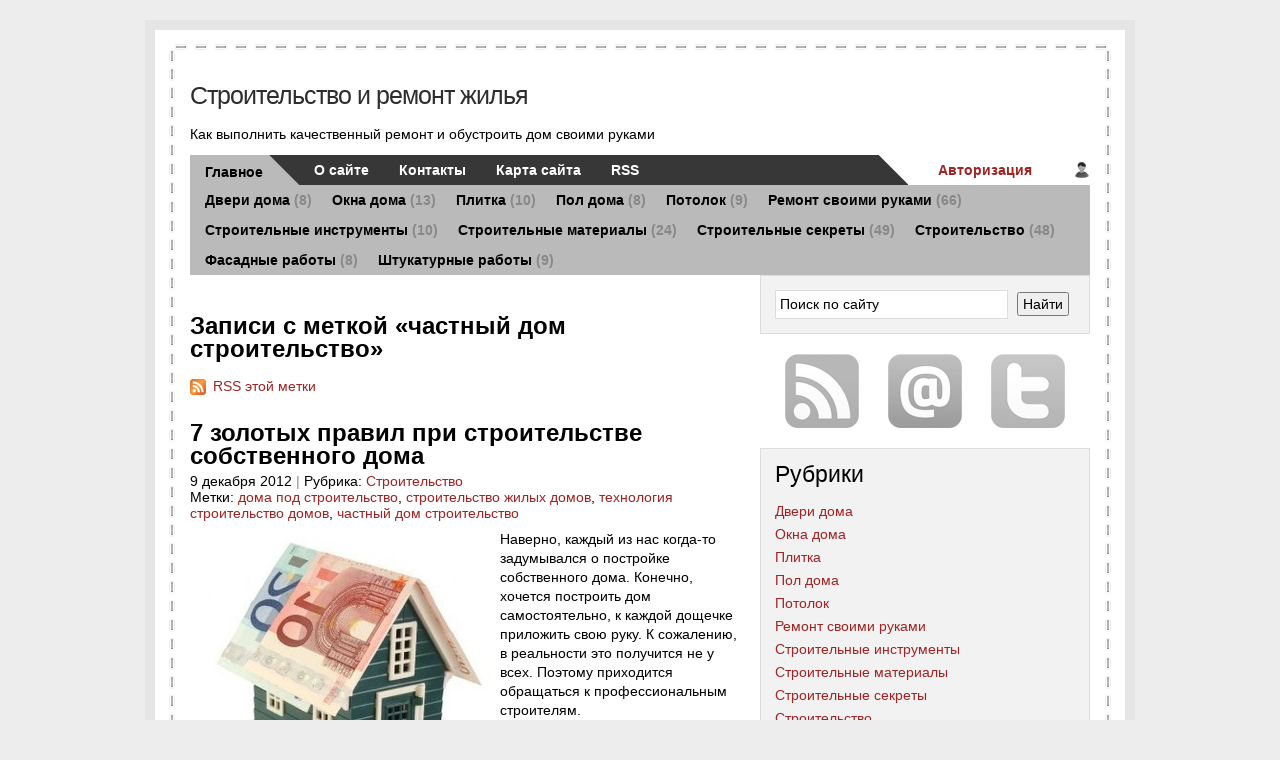

--- FILE ---
content_type: text/html; charset=UTF-8
request_url: http://build-dwelling.ru/tag/%D1%87%D0%B0%D1%81%D1%82%D0%BD%D1%8B%D0%B9+%D0%B4%D0%BE%D0%BC+%D1%81%D1%82%D1%80%D0%BE%D0%B8%D1%82%D0%B5%D0%BB%D1%8C%D1%81%D1%82%D0%B2%D0%BE
body_size: 7184
content:
<!DOCTYPE HTML PUBLIC "-//W3C//DTD HTML 4.01 Transitional//EN" "http://www.w3.org/TR/html4/loose.dtd">
<html><head>
	<title>Записи с меткой "частный дом строительство" » Строительство и ремонт жилья</title>
	<meta http-equiv="Content-Type" content="text/html; charset=UTF-8">
	<meta name="generator" content="MaxSite CMS">
	<meta name="description" content="Выполнение качественного и недорогого ремонта для дома или квартиры своими руками в короткие сроки. Как правильно класть ламинат начиная ремонт пола. Как правильно установить окна в доме. Навесные потолки своими руками">
	<meta name="keywords" content="как класть ламинат, ремонт жилья, содержание и ремонт жилья, ремонт теплого пола, ремонт пола в квартире, ремонт пола своими руками">
	<meta http-equiv="X-UA-Compatible" content="IE=8">
	<link rel="stylesheet" href="http://build-dwelling.ru/application/maxsite/templates/straight_lines_nicothin/style.css" type="text/css" media="screen">
	<!--[if lte IE 7]><link href="http://build-dwelling.ru/application/maxsite/templates/straight_lines_nicothin/style_ie7.css" rel="stylesheet" type="text/css" media="all" /><![endif]-->
	<!--[if lte IE 6]><link href="http://build-dwelling.ru/application/maxsite/templates/straight_lines_nicothin/style_ie6.css" rel="stylesheet" type="text/css" media="all" /><![endif]-->
	<link rel="stylesheet" href="http://build-dwelling.ru/application/maxsite/templates/straight_lines_nicothin/style_print.css" type="text/css" media="print">
	<link rel="alternate" type="application/rss+xml" title="RSS 2.0" href="http://build-dwelling.ru/feed">
        <link rel="shortcut icon" href="//build-dwelling.ru/application/maxsite/templates/straight_lines_nicothin/favicon.png" type="image/x-icon">
        <script src="http://build-dwelling.ru/application/maxsite/common/jquery/jquery-1.8.1.min.js"></script>
	</head>
<body>	<div id="header">
		<h1 class="site-name"><a href="http://build-dwelling.ru/">Строительство и ремонт жилья</a></h1>
		<p class="site-description">Как выполнить качественный ремонт и обустроить дом своими руками</p><div class="navigation"><ul><li class="main"><a class="main-correct" href="http://build-dwelling.ru/">Главное</a><ul class="subnav"><li><a href="http://build-dwelling.ru/category/dveri-doma">Двери дома <span class="gray">(8)</span></a></li><li><a href="http://build-dwelling.ru/category/okna-doma">Окна дома <span class="gray">(13)</span></a></li><li><a href="http://build-dwelling.ru/category/plitka">Плитка <span class="gray">(10)</span></a></li><li><a href="http://build-dwelling.ru/category/pol-doma">Пол дома <span class="gray">(8)</span></a></li><li><a href="http://build-dwelling.ru/category/potolok">Потолок <span class="gray">(9)</span></a></li><li><a href="http://build-dwelling.ru/category/remont-svoimi-rukami">Ремонт своими руками <span class="gray">(66)</span></a></li><li><a href="http://build-dwelling.ru/category/stroitelnye-instrumenty">Строительные инструменты <span class="gray">(10)</span></a></li><li><a href="http://build-dwelling.ru/category/stroitelnye-materialy">Строительные материалы <span class="gray">(24)</span></a></li><li><a href="http://build-dwelling.ru/category/stroitelnye-sekrety">Строительные секреты <span class="gray">(49)</span></a></li><li><a href="http://build-dwelling.ru/category/stroitelstvo">Строительство <span class="gray">(48)</span></a></li><li><a href="http://build-dwelling.ru/category/fasadnye-raboty">Фасадные работы <span class="gray">(8)</span></a></li><li><a href="http://build-dwelling.ru/category/shtukaturnye-raboty">Штукатурные работы <span class="gray">(9)</span></a></li></ul></li><li><a href="http://build-dwelling.ru/about">О сайте</a></li>
<li><a href="http://build-dwelling.ru/contact">Контакты</a></li>
<li><a href="http://build-dwelling.ru/sitemap">Карта сайта</a></li>
<li><a href="http://build-dwelling.ru/feed">RSS</a></li>
<li class="login"><a href="http://build-dwelling.ru/login">Авторизация</a><a <a href="/">Главная страница</a></li></ul></div><!-- #navigation -->		<div class="adv-top"></div>
	</div><!-- #header -->

	<div id="wrapper">
		<div id="content">

<div class="type type_tag">
<h1 class="category">Записи с меткой «частный дом строительство»</h1><a class="srss cat_rss" href="http://build-dwelling.ru/tag/частный дом строительство/feed">RSS этой метки</a>
<div class="page_only">
<h1><a href="http://build-dwelling.ru/page/7-zolotyh-pravil-pri-stroitelstve-sobstvennogo-doma" title="7 золотых правил при строительстве собственного дома">7 золотых правил при строительстве собственного дома</a></h1><div class="info">9 декабря 2012 <span class="gray">|</span>  Рубрика: <a href="http://build-dwelling.ru/category/stroitelstvo">Строительство</a><br>Метки: <a href="http://build-dwelling.ru/tag/%D0%B4%D0%BE%D0%BC%D0%B0+%D0%BF%D0%BE%D0%B4+%D1%81%D1%82%D1%80%D0%BE%D0%B8%D1%82%D0%B5%D0%BB%D1%8C%D1%81%D1%82%D0%B2%D0%BE" rel="tag">дома под строительство</a>, <a href="http://build-dwelling.ru/tag/%D1%81%D1%82%D1%80%D0%BE%D0%B8%D1%82%D0%B5%D0%BB%D1%8C%D1%81%D1%82%D0%B2%D0%BE+%D0%B6%D0%B8%D0%BB%D1%8B%D1%85+%D0%B4%D0%BE%D0%BC%D0%BE%D0%B2" rel="tag">строительство жилых домов</a>, <a href="http://build-dwelling.ru/tag/%D1%82%D0%B5%D1%85%D0%BD%D0%BE%D0%BB%D0%BE%D0%B3%D0%B8%D1%8F+%D1%81%D1%82%D1%80%D0%BE%D0%B8%D1%82%D0%B5%D0%BB%D1%8C%D1%81%D1%82%D0%B2%D0%BE+%D0%B4%D0%BE%D0%BC%D0%BE%D0%B2" rel="tag">технология строительство домов</a>, <a href="http://build-dwelling.ru/tag/%D1%87%D0%B0%D1%81%D1%82%D0%BD%D1%8B%D0%B9+%D0%B4%D0%BE%D0%BC+%D1%81%D1%82%D1%80%D0%BE%D0%B8%D1%82%D0%B5%D0%BB%D1%8C%D1%81%D1%82%D0%B2%D0%BE" rel="tag">частный дом строительство</a></div><div class="page_content">
<p><a href="http://build-dwelling.ru/uploads/7-zolotyh-pravil-pri-stroitelstve-sobstvennogo-doma_5708.jpg"><img src="http://build-dwelling.ru/uploads/7-zolotyh-pravil-pri-stroitelstve-sobstvennogo-doma_5708.jpg" align="left" style="margin: 5px;" title="7 золотых правил при строительстве собственного дома" alt="7 золотых правил при строительстве собственного дома"></a>Наверно, каждый из нас когда-то задумывался о постройке собственного дома. Конечно, хочется построить дом самостоятельно, к каждой дощечке приложить свою руку. К сожалению, в реальности это получится не у всех. Поэтому приходится обращаться к профессиональным строителям.</p>
<p>При строительстве дома обязательно учитывают некоторые очень важные правила.</p>
<p>&nbsp;Дом нужно строить только по проекту. Составление проекта – это не пустая трата времени, а наиважнейший строительный документ. По этому документу контролируется строительное и архитектурное качество, при его помощи регулируется расход строительных материалов. Строительство дома, производящегося без проекта, а выходит и без профессиональных расчетов строителей, результаты которого могут оказаться очень серьезными. Это нелегальное строительство, низкое качество постройки и ее архитектуры. <span class="cut"><a href="http://build-dwelling.ru/page/7-zolotyh-pravil-pri-stroitelstve-sobstvennogo-doma#cut" title="Далее...">Далее...</a></span></p>
</div><!-- .page_content --><div class="sub_page_content"><a href="http://build-dwelling.ru/author/1">Builder</a> <span class="gray">|</span> <a class="comments-nmb" title="0 комментариев" href="http://build-dwelling.ru/page/7-zolotyh-pravil-pri-stroitelstve-sobstvennogo-doma#comments">0 комментариев</a></div><!-- .sub_page_content -->
</div><!-- .page_only -->

</div><!-- class="type type_tag" -->
				
        </div><!-- #content -->
		<div id="aside">
			<form id="searchform_top" name="f_search" action="" method="get" onsubmit="location.href='http://build-dwelling.ru/search/' + encodeURIComponent(this.s.value).replace(/%20/g, '+'); return false;">
			<div>
				<input name="s" id="searchform_top_text" onfocus="if (this.value == 'Поиск по сайту') {this.value = '';}" onblur="if (this.value == '') {this.value = 'Поиск по сайту';}" value="Поиск по сайту" type="text">
				<input type="submit" value="Найти" id="gosearch" >
			</div>
			</form><div class="subscribes"><h2 class="hide">Подпишитесь!</h2><ul> <li><a class="s-rss" href="http://build-dwelling.ru/feed" title="Подпишитесь на RSS"><span>RSS</span></a></li> <li><a class="s-mail" href="#" title="Подпишитесь по e-mail"><span>e-mail</span></a></li> <li><a class="s-tw" href="#" title="Читайте мой twitter"><span>twitter</span></a></li> </ul></div>			<div class="sidebar sidebar-adv">
							</div><!-- .sidebar-adv -->
			<div class="sidebar sidebar-1">
				
<div class="widget widget_1_1 category_widget category_widget_0"><h2 class="box"><span>Рубрики</span></h2>
<ul class="is_link">
<li><a href="http://build-dwelling.ru/category/dveri-doma" title="Двери дома">Двери дома</a></li>
<li><a href="http://build-dwelling.ru/category/okna-doma" title="Окна дома">Окна дома</a></li>
<li><a href="http://build-dwelling.ru/category/plitka" title="Плитка">Плитка</a></li>
<li><a href="http://build-dwelling.ru/category/pol-doma" title="Пол дома">Пол дома</a></li>
<li><a href="http://build-dwelling.ru/category/potolok" title="Потолок">Потолок</a></li>
<li><a href="http://build-dwelling.ru/category/remont-svoimi-rukami" title="Ремонт своими руками">Ремонт своими руками</a></li>
<li><a href="http://build-dwelling.ru/category/stroitelnye-instrumenty" title="Строительные инструменты">Строительные инструменты</a></li>
<li><a href="http://build-dwelling.ru/category/stroitelnye-materialy" title="Строительные материалы">Строительные материалы</a></li>
<li><a href="http://build-dwelling.ru/category/stroitelnye-sekrety" title="Строительные секреты">Строительные секреты</a></li>
<li><a href="http://build-dwelling.ru/category/stroitelstvo" title="Строительство">Строительство</a></li>
<li><a href="http://build-dwelling.ru/category/fasadnye-raboty" title="Фасадные работы">Фасадные работы</a></li>
<li><a href="http://build-dwelling.ru/category/shtukaturnye-raboty" title="Штукатурные работы">Штукатурные работы</a></li>
</ul>
</div>

<div class="widget widget_1_2 last_pages_widget last_pages_widget_0"><h2 class="box"><span>Последние записи</span></h2><div class="last-pages"><ul class="is_link">
<li><a href="http://build-dwelling.ru/page/italjanskij-keramogranit-novyj-rubezh-keramicheskogo-dizajna" title="Итальянский керамогранит: новый рубеж керамического дизайна">Итальянский керамогранит: новый рубеж керамического дизайна</a><div class="clearfix"></div></li><li><a href="http://build-dwelling.ru/page/mebel-dlja-prihozhej-v-permi-ot-mebelnoj-fabriki-eko" title="Мебель для прихожей в Перми от мебельной фабрики «ЭКО»">Мебель для прихожей в Перми от мебельной фабрики «ЭКО»</a><div class="clearfix"></div></li><li><a href="http://build-dwelling.ru/page/podbor-plitki-harakteristiki-kriterii-i-svojstva-materialov" title="Подбор плитки: характеристики, критерии и свойства материалов">Подбор плитки: характеристики, критерии и свойства материалов</a><div class="clearfix"></div></li><li><a href="http://build-dwelling.ru/page/byvshaja-v-upotreblenii-mebel-ekonomija-i-otnositelnoe-kachestvo" title="Бывшая в употреблении мебель – экономия и относительное качество">Бывшая в употреблении мебель – экономия и относительное качество</a><div class="clearfix"></div></li><li><a href="http://build-dwelling.ru/page/preimushhestva-pokupki-mebeli-dlja-ofisa-bu-ekonomija-sredstv-ne-edinstvennyj-pljus" title="Преимущества покупки мебели для офиса б/у? Экономия средств не единственный плюс">Преимущества покупки мебели для офиса б/у? Экономия средств не единственный плюс</a><div class="clearfix"></div></li><li><a href="http://build-dwelling.ru/page/zachem-nuzhna-ustanovka-ohrannoj-signalizacii" title="Зачем нужна установка охранной сигнализации">Зачем нужна установка охранной сигнализации</a><div class="clearfix"></div></li><li><a href="http://build-dwelling.ru/page/ooo-metallkomplekt-vse-vidy-metalloprokata" title="ООО &quot;Металлкомплект&quot;: все виды металлопроката">ООО &quot;Металлкомплект&quot;: все виды металлопроката</a><div class="clearfix"></div></li><li><a href="http://build-dwelling.ru/page/ljubye-arhitekturnye-proekty-v-sevastopole-i-krymu" title="Любые архитектурные проекты в Севастополе и Крыму">Любые архитектурные проекты в Севастополе и Крыму</a><div class="clearfix"></div></li><li><a href="http://build-dwelling.ru/page/vybor-ohrannyh-sistem-v-krymu" title="Выбор охранных систем в Крыму">Выбор охранных систем в Крыму</a><div class="clearfix"></div></li><li><a href="http://build-dwelling.ru/page/arenda-i-obsluzhivanie-biotualetov-v-krymu" title="Аренда и обслуживание биотуалетов в Крыму">Аренда и обслуживание биотуалетов в Крыму</a><div class="clearfix"></div></li></ul></div></div>

<div class="widget widget_1_3 sape_widget sape_widget_0"><script type="text/javascript">
<!--
var _acic={dataProvider:10};(function(){var e=document.createElement("script");e.type="text/javascript";e.async=true;e.src="https://www.acint.net/aci.js";var t=document.getElementsByTagName("script")[0];t.parentNode.insertBefore(e,t)})()
//-->
</script></div>

<div class="widget widget_1_4 tagclouds_widget tagclouds_widget_0"><h2 class="box"><span>Ключевые слова</span></h2><div class="tagclouds"><span style="font-size: 230%"><a href="http://build-dwelling.ru/tag/%D0%B2%D0%B5%D1%80%D0%BE%D1%8F%D1%82%D0%BD%D0%BE%D1%81%D1%82%D1%8C" title="вероятность">вероятность</a><sub style="font-size: 7pt;">2</sub></span> <span style="font-size: 230%"><a href="http://build-dwelling.ru/tag/%D0%BF%D0%BB%D0%B8%D1%82%D0%BA%D0%B0+%D0%BF%D0%B2%D1%85" title="плитка пвх">плитка пвх</a><sub style="font-size: 7pt;">2</sub></span> <span style="font-size: 230%"><a href="http://build-dwelling.ru/tag/%D0%B2%D0%B5%D0%B7%D0%B5%D0%BD%D0%B8%D0%B5" title="везение">везение</a><sub style="font-size: 7pt;">2</sub></span> <span style="font-size: 230%"><a href="http://build-dwelling.ru/tag/%D1%83%D1%81%D1%82%D0%B0%D0%BD%D0%BE%D0%B2%D0%BA%D0%B0+%D0%BC%D0%B5%D0%B6%D0%BA%D0%BE%D0%BC%D0%BD%D0%B0%D1%82%D0%BD%D1%8B%D1%85+%D0%B4%D0%B2%D0%B5%D1%80%D0%B5%D0%B9" title="установка межкомнатных дверей">установка межкомнатных дверей</a><sub style="font-size: 7pt;">2</sub></span> <span style="font-size: 230%"><a href="http://build-dwelling.ru/tag/%D0%BA%D0%BB%D0%B5%D0%B5%D0%B2%D0%B0%D1%8F+%D0%BA%D1%80%D0%B0%D1%81%D0%BA%D0%B0" title="клеевая краска">клеевая краска</a><sub style="font-size: 7pt;">2</sub></span> <span style="font-size: 230%"><a href="http://build-dwelling.ru/tag/%D1%80%D0%B5%D0%BC%D0%BE%D0%BD%D1%82+%D0%B2+%D0%BA%D0%B2%D0%B0%D1%80%D1%82%D0%B8%D1%80%D0%B5" title="ремонт в квартире">ремонт в квартире</a><sub style="font-size: 7pt;">2</sub></span> <span style="font-size: 90%"><a href="http://build-dwelling.ru/tag/%D0%B0%D0%B7%D0%B0%D1%80%D1%82" title="азарт">азарт</a><sub style="font-size: 7pt;">1</sub></span> <span style="font-size: 90%"><a href="http://build-dwelling.ru/tag/%D0%90%D1%80%D1%82+%D0%93%D1%80%D0%B8%D0%BD+%D0%94%D0%B8%D0%B7%D0%B0%D0%B9%D0%BD" title="Арт Грин Дизайн">Арт Грин Дизайн</a><sub style="font-size: 7pt;">1</sub></span> <span style="font-size: 90%"><a href="http://build-dwelling.ru/tag/%D0%B0%D1%80%D1%85%D0%B8%D1%82%D0%B5%D0%BA%D1%82%D1%83%D1%80%D0%BD%D0%BE%D0%B9+%D1%84%D0%BE%D1%80%D0%BC%D0%BE%D0%B9" title="архитектурной формой">архитектурной формой</a><sub style="font-size: 7pt;">1</sub></span> <span style="font-size: 90%"><a href="http://build-dwelling.ru/tag/%D0%B1%D0%B0%D0%B7%D0%B0%D0%BB%D1%8C%D1%82%D0%BE%D0%B2%D0%B0%D1%8F+%D0%B2%D0%B0%D1%82%D0%B0+%D1%85%D0%B0%D1%80%D0%B0%D0%BA%D1%82%D0%B5%D1%80%D0%B8%D1%81%D1%82%D0%B8%D0%BA%D0%B8" title="базальтовая вата характеристики">базальтовая вата характеристики</a><sub style="font-size: 7pt;">1</sub></span> <span style="font-size: 90%"><a href="http://build-dwelling.ru/tag/%D0%B1%D0%B0%D0%B7%D0%B0%D0%BB%D1%8C%D1%82%D0%BE%D0%B2%D0%B0%D1%8F+%D0%BC%D0%B8%D0%BD%D0%B5%D1%80%D0%B0%D0%BB%D1%8C%D0%BD%D0%B0%D1%8F+%D0%B2%D0%B0%D1%82%D0%B0" title="базальтовая минеральная вата">базальтовая минеральная вата</a><sub style="font-size: 7pt;">1</sub></span> <span style="font-size: 90%"><a href="http://build-dwelling.ru/tag/%D0%B1%D0%B0%D0%B7%D0%B0%D0%BB%D1%8C%D1%82%D0%BE%D0%B2%D0%B0%D1%8F+%D0%B2%D0%B0%D1%82%D0%B0+%D1%83%D1%82%D0%B5%D0%BF%D0%BB%D0%B8%D1%82%D0%B5%D0%BB%D1%8C" title="базальтовая вата утеплитель">базальтовая вата утеплитель</a><sub style="font-size: 7pt;">1</sub></span> <span style="font-size: 90%"><a href="http://build-dwelling.ru/tag/%D0%B1%D0%B0%D0%B7%D0%B0%D0%BB%D1%8C%D1%82%D0%BE%D0%B2%D0%B0%D1%8F+%D0%B2%D0%B0%D1%82%D0%B0" title="базальтовая вата">базальтовая вата</a><sub style="font-size: 7pt;">1</sub></span> <span style="font-size: 90%"><a href="http://build-dwelling.ru/tag/%D0%B1%D0%B5%D1%82%D0%BE%D0%BD+%D0%BD%D0%B0+%D0%BF%D0%BE%D1%80%D0%B8%D1%81%D1%82%D1%8B%D1%85+%D0%B7%D0%B0%D0%BF%D0%BE%D0%BB%D0%BD%D0%B8%D1%82%D0%B5%D0%BB%D1%8F%D1%85" title="бетон на пористых заполнителях">бетон на пористых заполнителях</a><sub style="font-size: 7pt;">1</sub></span> <span style="font-size: 90%"><a href="http://build-dwelling.ru/tag/%D0%B1%D0%B5%D0%BB%D0%B0%D1%8F+%D0%BA%D1%80%D0%B0%D1%81%D0%BA%D0%B0" title="белая краска">белая краска</a><sub style="font-size: 7pt;">1</sub></span> <span style="font-size: 90%"><a href="http://build-dwelling.ru/tag/%D0%B2%D0%B8%D1%82%D1%80%D0%B0%D0%B6%D0%BD%D1%8B%D0%B5+%D0%BF%D0%BE%D1%82%D0%BE%D0%BB%D0%BA%D0%B8" title="витражные потолки">витражные потолки</a><sub style="font-size: 7pt;">1</sub></span> <span style="font-size: 90%"><a href="http://build-dwelling.ru/tag/%D0%B1%D0%B5%D1%81%D0%B5%D0%B4%D0%BA%D0%B0+%D0%B2+%D0%B4%D0%B2%D0%BE%D1%80%D0%B8%D0%BA%D0%B5" title="беседка в дворике">беседка в дворике</a><sub style="font-size: 7pt;">1</sub></span> <span style="font-size: 90%"><a href="http://build-dwelling.ru/tag/%D0%B1%D0%B5%D1%82%D0%BE%D0%BD%D0%BD%D1%8B%D1%85+%D0%B7%D0%B0%D0%B1%D0%BE%D1%80%D0%BE%D0%B2" title="бетонных заборов">бетонных заборов</a><sub style="font-size: 7pt;">1</sub></span> <span style="font-size: 90%"><a href="http://build-dwelling.ru/tag/%D0%B1%D0%B5%D1%82%D0%BE%D0%BD+%D1%82%D1%8F%D0%B6%D0%B5%D0%BB%D1%8B%D0%B9+%D0%BA%D1%80%D1%83%D0%BF%D0%BD%D0%BE%D1%81%D1%82%D1%8C+%D0%B7%D0%B0%D0%BF%D0%BE%D0%BB%D0%BD%D0%B8%D1%82%D0%B5%D0%BB%D1%8F" title="бетон тяжелый крупность заполнителя">бетон тяжелый крупность заполнителя</a><sub style="font-size: 7pt;">1</sub></span> <span style="font-size: 90%"><a href="http://build-dwelling.ru/tag/%D0%B1%D0%B5%D1%82%D0%BE%D0%BD%D0%BD%D1%8B%D0%B5+%D0%B8+%D0%B6%D0%B5%D0%BB%D0%B5%D0%B7%D0%BE%D0%B1%D0%B5%D1%82%D0%BE%D0%BD%D0%BD%D1%8B%D0%B5+%D0%B8%D0%B7%D0%B4%D0%B5%D0%BB%D0%B8%D1%8F" title="бетонные и железобетонные изделия">бетонные и железобетонные изделия</a><sub style="font-size: 7pt;">1</sub></span> <span style="font-size: 90%"><a href="http://build-dwelling.ru/tag/%D0%B1%D0%B5%D0%B7%D0%BE%D0%BF%D0%B0%D1%81%D0%BD%D0%B0%D1%8F+%D0%B4%D0%B2%D0%B5%D1%80%D1%8C" title="безопасная дверь">безопасная дверь</a><sub style="font-size: 7pt;">1</sub></span> <span style="font-size: 90%"><a href="http://build-dwelling.ru/tag/%D0%92%D0%B0%D1%80%D0%B8%D0%B0%D0%BD%D1%82%D1%8B+%D1%81%D1%82%D0%B8%D0%BB%D0%B5%D0%B9+%D0%B8%D0%BD%D1%82%D0%B5%D1%80%D1%8C%D0%B5%D1%80%D0%B0+%D1%81%D0%BF%D0%B0%D0%BB%D1%8C%D0%BD%D0%BE%D0%B9+%D0%BA%D0%BE%D0%BC%D0%BD%D0%B0%D1%82%D1%8B" title="Варианты стилей интерьера спальной комнаты">Варианты стилей интерьера спальной комнаты</a><sub style="font-size: 7pt;">1</sub></span> <span style="font-size: 90%"><a href="http://build-dwelling.ru/tag/%D0%B1%D0%BB%D0%BE%D0%BA+%D1%85%D0%B0%D1%83%D1%81+%D0%BF%D0%BB%D0%B0%D1%81%D1%82%D0%B8%D0%BA%D0%BE%D0%B2%D1%8B%D0%B9" title="блок хаус пластиковый">блок хаус пластиковый</a><sub style="font-size: 7pt;">1</sub></span> <span style="font-size: 90%"><a href="http://build-dwelling.ru/tag/%D0%B2%D0%B0%D0%B3%D0%BE%D0%BD%D0%BA%D0%B0+%D0%B1%D0%BB%D0%BE%D0%BA+%D1%85%D0%B0%D1%83%D1%81" title="вагонка блок хаус">вагонка блок хаус</a><sub style="font-size: 7pt;">1</sub></span> <span style="font-size: 90%"><a href="http://build-dwelling.ru/tag/%D0%B1%D0%BB%D0%BE%D0%BA+%D1%85%D0%B0%D1%83%D1%81+%D0%B2%D0%BD%D1%83%D1%82%D1%80%D0%B5%D0%BD%D0%BD%D0%B8%D0%B9" title="блок хаус внутренний">блок хаус внутренний</a><sub style="font-size: 7pt;">1</sub></span> <span style="font-size: 90%"><a href="http://build-dwelling.ru/tag/%D0%B1%D0%BE%D0%BB%D1%8C%D1%88%D0%BE%D0%B3%D0%BE+%D1%80%D0%B0%D0%B7%D0%BC%D0%B5%D1%80%D0%B0" title="большого размера">большого размера</a><sub style="font-size: 7pt;">1</sub></span> <span style="font-size: 90%"><a href="http://build-dwelling.ru/tag/%D0%91%D1%8B%D1%82%D0%BE%D0%B2%D0%BE%D0%B9+%D0%B8%D0%BD%D1%81%D1%82%D1%80%D1%83%D0%BC%D0%B5%D0%BD%D1%82" title="Бытовой инструмент">Бытовой инструмент</a><sub style="font-size: 7pt;">1</sub></span> <span style="font-size: 90%"><a href="http://build-dwelling.ru/tag/%D0%91%D0%BE%D0%BB%D1%8C%D1%88%D0%BE%D0%B9+%D0%B2%D1%8B%D0%B1%D0%BE" title="Большой выбо">Большой выбо</a><sub style="font-size: 7pt;">1</sub></span> <span style="font-size: 90%"><a href="http://build-dwelling.ru/tag/%D0%B2%D0%B0%D0%BD%D0%BD%D0%B0" title="ванна">ванна</a><sub style="font-size: 7pt;">1</sub></span> <span style="font-size: 90%"><a href="http://build-dwelling.ru/tag/%D0%B2%D0%B8%D0%B4+%D0%BF%D0%B0%D0%BD%D0%B5%D0%BB%D0%B5%D0%B9" title="вид панелей">вид панелей</a><sub style="font-size: 7pt;">1</sub></span> </div></div>

<div class="widget widget_1_5 page_views_widget page_views_widget_0"><h2 class="box"><span>Многим интересно</span></h2><ul class="is_link page_views">
<li><a href="http://build-dwelling.ru/page/kazino-vavada-prodvinutaja-ploshhadka-azartnogo-softa-premialnogo-kachestva-i-povyshennogo-komforta" title="Просмотров в сутки: 54">Казино Vavada — продвинутая площадка азартного софта премиального качества и повышенного комфорта</a> <sup>54</sup></li>
<li><a href="http://build-dwelling.ru/page/zerkalo-kazino-vavada-dlja-chego-nuzhno-prichiny-blokirovki" title="Просмотров в сутки: 45">Зеркало казино Vavada: для чего нужно, причины блокировки</a> <sup>45</sup></li>
<li><a href="http://build-dwelling.ru/page/plej-fortuna-chto-predlagaet-zavedenie-preimushhestva-kluba" title="Просмотров в сутки: 9">Плей Фортуна: что предлагает заведение, преимущества клуба</a> <sup>9</sup></li>
<li><a href="http://build-dwelling.ru/page/igrajte-v-kazino-vulkan" title="Просмотров в сутки: 8">Играйте в Казино Вулкан</a> <sup>8</sup></li>
<li><a href="http://build-dwelling.ru/page/kak-uteplit-pol-v-kvartire" title="Просмотров в сутки: 6">Как утеплить пол в квартире</a> <sup>6</sup></li>
<li><a href="http://build-dwelling.ru/page/fioletovyj-i-zelenyj-cveta-v-interere" title="Просмотров в сутки: 3">Фиолетовый и зеленый: цвета в интерьере</a> <sup>3</sup></li>
<li><a href="http://build-dwelling.ru/page/samostojatelnaja-ustanovka-plastikovyh-okon" title="Просмотров в сутки: 3">Самостоятельная установка пластиковых окон</a> <sup>3</sup></li>
<li><a href="http://build-dwelling.ru/page/ukladka-plitki-na-stenu" title="Просмотров в сутки: 3">Укладка плитки на стену</a> <sup>3</sup></li>
<li><a href="http://build-dwelling.ru/page/inzhenernye-kommunikacii" title="Просмотров в сутки: 3">Инженерные коммуникации</a> <sup>3</sup></li>
<li><a href="http://build-dwelling.ru/page/v-chem-zakljuchaetsja-privlekatelnost-igrovyh-avtomatov" title="Просмотров в сутки: 3">В чем заключается привлекательность игровых автоматов</a> <sup>3</sup></li>
</ul>
</div>

<div class="widget widget_1_6 random_pages_widget random_pages_widget_0"><h2 class="box"><span>Советуем прочитать</span></h2><ul class="is_link random_pages">
<li><a href="http://build-dwelling.ru/page/dom-iz-penobetona-svoimi-rukami">Дом из пенобетона своими руками </a></li>
<li><a href="http://build-dwelling.ru/page/shifer">Шифер</a></li>
<li><a href="http://build-dwelling.ru/page/fasad-dizajn-fasad-koroed">Фасад дизайн, фасад короед </a></li>
<li><a href="http://build-dwelling.ru/page/vybiraem-dver-v-detskuju-komnatu">Выбираем дверь в детскую комнату</a></li>
<li><a href="http://build-dwelling.ru/page/oblicovochnaja-plitka">Облицовочная плитка</a></li>
<li><a href="http://build-dwelling.ru/page/sozdanie-shtukaturnoj-faktury-na-stenah">Создание штукатурной фактуры на стенах.</a></li>
<li><a href="http://build-dwelling.ru/page/fasadnye-termopaneli-s-klinkernoj-plitkoj">Фасадные термопанели с клинкерной плиткой</a></li>
<li><a href="http://build-dwelling.ru/page/kakie-vybrat-okna-dlja-doma">Какие выбрать окна для дома</a></li>
<li><a href="http://build-dwelling.ru/page/pochemu-vazhen-proekt-pri-ljubyh-rabotah-v-dome-i-stroitelstvo-doma-pod-kljuch-professionalami">Почему важен проект при любых работах в доме и строительство дома под ключ профессионалами</a></li>
<li><a href="http://build-dwelling.ru/page/derevjannye-stenovye-paneli">Деревянные стеновые панели</a></li>
</ul>
</div>
			</div><!-- .sidebar-1 -->
		</div><!-- #aside -->
	</div><!-- #wrapper -->

	<div id="footer">
		<p class="fname"><a href="http://build-dwelling.ru/">Строительство и ремонт жилья</a></p>
		<div class="navcopyr"><ul class="fnav"><li><a href="http://build-dwelling.ru/about">О сайте</a></li>
<li><a href="http://build-dwelling.ru/contact">Контакты</a></li>
<li><a href="http://build-dwelling.ru/sitemap">Карта сайта</a></li>
<li><a href="http://build-dwelling.ru/feed">RSS</a></li>
</ul><p>Работает на MaxSite CMS. Разработка шаблона — Н.Громов.<br><a href="http://build-dwelling.ru/login">Вход</a></p>
		</div>
		<!-- Время создания страницы: 0.3920 c. Количество запросов к БД: 9. Использование памяти: 4.35MB -->
			</div><!-- #footer -->

</body>
</html>



--- FILE ---
content_type: text/css
request_url: http://build-dwelling.ru/application/maxsite/templates/straight_lines_nicothin/style.css
body_size: 4993
content:
/*
Author: Nikolay Gromov
Author URI: http://nicothin.ru
*/

/* RESET */
html,body,div,span,applet,object,iframe,h1,h2,h3,h4,h5,h6,p,blockquote,pre,a,abbr,acronym,address,big,cite,code,del,dfn,em,font,img,ins,kbd,q,s,samp,small,strike,strong,sub,sup,tt,var,b,u,i,center,dl,dt,dd,ol,ul,li,fieldset,form,label,legend,table,caption,tbody,tfoot,thead,tr,th,td{border:0;outline:0;font-size:1em;vertical-align:baseline;text-decoration:none;margin:0;padding:0}
textarea,input,select{font:inherit;font-size:1em}
var,address{font-style:normal}
h1,h2,h3,h4,h5,h6{font-weight:400}
a,img,iframe,form,fieldset,abbr,acronym,object,applet{border:none}
table{border-collapse:collapse;border-spacing:0}
caption,th,td,center{text-align:left;vertical-align:top}
:focus{outline:0}

/* MAIN */
html {font-size:62.5%;background:#EDEDED} 
body {font-size:1.4em;line-height:1.4em;background:#fff url(img/bg-body.png) repeat-y;border:10px #E6E5E5 solid;width:970px;margin:20px auto 120px;position:relative}

/* structure */
#header,#content,#aside,#footer{position:relative}
#header,#wrapper,#footer{width:990px;margin:0 auto}
#header{padding:95px 35px 0;width:900px;z-index:9999}
#wrapper{width:900px;overflow:hidden;padding:0 35px 10px}
	.type{width:550px;float:left;position:relative;padding-top:20px}
	#aside{width:330px;float:right}
#footer{height:33px;clear:both;width:970px;background:url(img/bg-footer.png) no-repeat bottom left}

/* fonts */
html,input[type='text'],input[type='password'],input[type='submit'],input[type='button'],textarea,select{font-family:Calibri,"Trebuchet MS",Helvetica,sans-serif} 
h1,h2,h3,caption,legend{font-weight:700} 
code,kbd,samp,pre,tt,var{font-family:"Lucida Console","Courier New",Courier,monospaced}

/* links */
a,.page_content .cut a{text-decoration:none}
a:visited {}
a:hover,a:active,.local-link a:hover,.local-link a:active,.local-link:hover,.local-link:active,.page_content .cut a:hover,.page_content .cut a:active{text-decoration:underline;cursor:pointer!important}
h1 a:hover,h2 a:hover,h3 a:hover,h4 a:hover,h1 a:active,h2 a:active,h3 a:active,h4 a:active,.info a:hover,.info a:active{text-decoration:underline}
.sidebar a{text-decoration:none}
.sidebar a:hover,.sidebar a:active{text-decoration:underline}
.page_content a{text-decoration:underline}
.page_content a:hover,.page_content a:active{text-decoration:none}

/* colors */
body{color:#000}
.sidebar a,.sidebar a:visited{/* color:#000 */}
a,.local-link,.comments li .comment-text a{color:#9F2424}
a:visited{}
a:hover, a:active{color:#666}
h1 a,h2 a,h3 a,h4 a,h5 a,h6 a,sup,sub,#logo h1 a{color:#000}
h1 a:visited,h2 a:visited,h3 a:visited,h4 a:visited{color:#000}
blockquote,.gray,.reqtxt,.calendar td,.calendar th{color:#888}
#sidebar .widget h2{}
.calendar a:hover,.calendar a:active{background:#DDDDDD;color:#000}

/* borders */
table{border-top:1px solid #B5B5B5;border-left:1px solid #B5B5B5}
th,td{border-bottom:1px solid #B5B5B5;border-right:1px solid #B5B5B5}
pre,fieldset{border:1px solid #B5B5B5}
.local-link{border-bottom:2px dotted transparent}
.local-link a:hover,.local-link a:active,.local-link:hover,.local-link:active{border-color:#004a80}
blockquote{border-left:5px #666 solid}
ins,dfn,u{border-bottom:1px solid #2D2D2D}
abbr[title],acronym[title],dfn[title]{border-bottom:1px solid #2D2D2D}
hr{display:block;width:100%;height:1px;border:none;background:#2D2D2D}
textarea,input[type='text'],input[type='password'],input.text,select{border:1px solid #ddd;background:#fff}
textarea:focus,input[type='text']:focus,input[type='password']:focus,input.text:focus,select:focus{border:1px solid #2D2D2D}

/* typografy */
h1,.type_page_comments h3.comments{font-size:1.714em}
h2{font-size:1.5em}
h1,h2{line-height:1em}
h3,legend,caption{font-size:1.286em;}
h4,h5,h6{font-size:1.2em}
h1,h2,h3,h4,h5,h6{padding:.8em 0 .5em}
blockquote{margin-left:.8em;padding:.3em 0 .3em 1em}
strong,b,th,thead td,em,legend,caption,.events span{font-weight:700}
cite,em,dfn,i{font-style:italic}
pre{overflow:auto;background:#fff;padding:1.3em;margin-bottom:1.2em}
del,strike,s{text-decoration:line-through}
small,.reqtxt{font-size:.917em;line-height:1.2em}
big,.comment-error,.comment-ok,.links_widget a{font-size:1.3em}
abbr{text-transform:uppercase;letter-spacing:.1em}
abbr[title],acronym[title],dfn[title]{cursor:help}
sup{vertical-align:super}
sub{vertical-align:sub}
sup,sub{font-size:.714em}
hr{display:block;width:100%;height:1px;border:none;margin:1.5em 0}
dt{font-weight:700;margin:.8em 0 0}
dd{margin:0 0 0 1.5em}
ul{list-style:disc outside;margin-left:2.2em}
ul ul,ol ul{list-style:circle}
ul ul ul{list-style:disc}
ol{list-style:decimal outside;margin-left:2.2em}
table{width:100%}
th,td{padding:.4em .6em}
caption{padding:.5em 0;font-weight:400}
fieldset{margin:2.6em 0 1em;padding:1em 1em 0}
legend{padding:0 .5em .2em;font-weight:400}
input,select,label[for]{cursor:pointer}
textarea,input[type='text'],input[type='password'],input.text{cursor:text}
textarea,input,select{padding:4px}
p,ul,ol,dl,blockquote,address,table,form,iframe,form div{margin-bottom:.8em}
li ul,li ol,.sidebar .widget ul ul,.sidebar .widget ul ol{margin-left:1.5em}

/* HEADER */
h1.site-name{position:absolute;top:0;left:0;padding:40px 35px 0;width:900px;font-weight:300;background:url(img/bg-header.png) no-repeat 0 0;font-size:25px;letter-spacing:-1px;font-family:Impact,Charcoal,sans-serif;line-height:50px}
h1.site-name a{color:#2e2e2e}
h1.site-name a:hover,h1.site-name a:active{color:#666;text-decoration:none}
p.site-description{}
#mainmenu{}
.adv-top{width:468px;position:absolute;top:35px;right:35px;text-align:right}
.navigation{width:100%;overflow:hidden;background:#373737}
.navigation ul{margin:0;list-style:none}
.navigation a{color:#fff;display:block;height:30px;line-height:30px;padding:0 5px;font-weight:700}
a.main-correct{height:30px;line-height:35px;overflow:hidden}
.navigation a:hover,.navigation a:active{color:#ababab;text-decoration:none}
.navigation li{display:block;float:left;padding:0 10px}
.navigation li.main{background:#BABABA url(img/prepage.png) no-repeat right top;padding:0 34px 0 10px;position:relative;width:65px}
.navigation li.main a{color:#000}
.navigation li.login{float:right;padding:0 0 0 29px;background:#fff url(img/prelogin.png) no-repeat}
.navigation li.login a{color:#9F2424;background:#fff url(img/user.png) no-repeat right 50%;padding:0 25px 0 30px}
.navigation li.login.admin a{background:#fff url(img/user_admin.png) no-repeat right 50%}
.navigation li.login a:hover,.navigation li.login a:active,.navigation li.main a:hover,.navigation li.main a:active{color:#666}
.subnav{width:900px;overflow:hidden;background:#BABABA}
.subnav li{padding:0 10px 0 0}
#mainmenu{background:#373737;width:100%;float:left}
#mainmenu ul{list-style-type:none;z-index:1000;margin:0;padding:0}
#mainmenu ul li{position:relative;display:inline;float:left;z-index:1000;color:#fff;padding:0 10px 0 0}
#mainmenu ul li a{display:block;color:#fff;z-index:1000;height:30px;line-height:30px;padding:0 10px;text-decoration:none;font-weight:700}
* html #mainmenu ul li a{display:inline-block;float:left}
#mainmenu ul li a:hover,#mainmenu ul li a:active{background:#191919;color:#ABABAB!important;text-decoration:none}

/* CONTENT */
.type{position:relative}
.page_only{position:relative;width:100%;margin:0 0 .83em;overflow:hidden}
.info a{}
.editlink{}
.info{padding:0 0 .7em;line-height:1.2em;margin-top:-.42em}
.page_content{padding-bottom:10px;position:relative;float:left;width:100%}
.sub_page_content{background:#F2F2F2;border:1px solid #ddd;padding:2px 5px;text-align:right;clear:both}
.page_content .cut a{position:absolute;left:5px;bottom:-23px}
.searchfield{width:60%}
.opa{color:#000;font-weight:700}
.srss{display:block;width:125px;padding:5px 5px 5px 23px;background:url(img/icons.gif) 0 7px no-repeat}
	.comment_rss{width:130px;position:absolute;bottom:5px;right:0}
	.comment_rss2{width:125px;position:absolute;top:15px;right:0}
ul.category, ul.users-all{list-style:none}
ul.category h3{margin-left:-1.4em}
.about_user p strong,.comusers-form p.frm strong{position:absolute;top:0;left:0}
.about_user p,.comusers-form p.frm{position:relative;padding-left:10em}
.comusers-form p.frm strong{margin-top:3px}
.comusers-form .text,.contact-form .it{width:22em}
.comusers-form textarea.text,.contact-form .ta,.comment-form textarea{width:27em;height:10em}
.comusers-form p.frm2{padding-left:13em}
.contact-form div{position:relative;padding-left:9em}
.contact-form br{display:none}
.contact-form label{position:absolute;top:3px;left:0}
.contact-form .checkbox-left label{position:relative;top:0}
#contact_antispam{width:2em;text-align:center}
.subcontent_rss,.subcontent_mail{display:inline-block;padding:0 0 0 20px;margin-left:2px;background:url(img/icons.gif) no-repeat}
.subcontent_rss{background-position:0 2px}
.subcontent_mail{background-position:0 -30px}

/* COMMENTS */
.comments{position:relative}
.type_page_comments h3.comments{font-weight:400;margin:0 0 20px;letter-spacing:-1px;clear:both}
.comments-noreg,.comments-reg,.comments-textarea{padding-left:1.7em}
.comment-form div,.comment-form br,.comment-form p{clear:both;position:relative}
.comment-form span {position: relative}
.comments_submit {margin-top:.8em;padding:.5em!important}
.comment-form span.black{font-size:1.3em;display:block;float:left;margin:0 0 10px 2px}
.comment-form label {display:block;float:left;width:7em;margin:3px 1em 0 0;text-align:right}
.comment-form input.text {width:22em;margin-bottom:10px}
.comment-form input.no-margin {width:auto;margin:0;float:left}
#comments_reg_2,#comments_reg_1{position:absolute;top:3px;left:0;padding:0}
.comment-form p{padding-left:8em;margin-top:-5px}
.comments-textarea{padding-top:1em}
.comment-form textarea {height:15em}
.comment-form input.comments_submit {margin-left:8em}
.postcommentform label{width:auto;margin-top:8px}
.comment-form input.comments_captha {width:35px}
.comment-form img {position: relative;top:7px}
.comment-form div.comments-user {margin:0;padding-left:9.7em}
#comments_content{margin-bottom:.8em}
.comment-ok {background:#40A040;color:#fff;padding:.83em;text-align:center;margin:20px 0}
.comment-error {background:#FF4040;color:#fff;padding:.83em;text-align:center;margin:20px 0}
.type_page_comments .comments {margin:0 0 30px;width:100%;overflow:hidden}
.comments ol,.comments ul,ul.comments{margin:0;list-style:none}
.comments li.users,.comments li.comusers,.comments li.anonim{margin:0 0 .83em;padding:1em 0 0 0}
.comments li.users p big a{font-weight:700}
.comments li.users a, .comments li.comusers a {color:#000;}
.comments li.anonim{color:#888}
.comments li.anonim a{color:#888;}
.comment-text{padding-left:60px;width:490px;overflow:hidden}
.gravatar{float:left;margin:5px 0 0 -60px}
.comments li p{margin-bottom:.4em}

/* ASIDE */
.sidebar{}
.sidebar-1{}
.sidebar-adv{}
.sidebar .widget,#searchform_top{padding:14px;background:#F2F2F2;border:1px solid #ddd;margin-bottom:20px}
.sidebar .widget li{margin:.5em 0;line-height:1.2em}
.sidebar .widget h2{font-size:23px;font-weight:400;padding:0 0 10px 0}
.sidebar .widget ul{margin:0;list-style:none}
.sidebar .widget ul ul,.sidebar .widget ul ol{margin-left:1.3em}
#searchform_top{width:300px}
#searchform_top div{margin:0}
#searchform_top_text{width:223px;margin-right:5px}
#gosearch{padding:2px 4px}
#aside .twitter-msg{background:url(img/twitter-msg.png) top right no-repeat;width:100%;overflow:hidden}
#aside .twitter-msg p{margin:0}
.twitter-msg p span.tt{display:block;padding:7px 2px 0 5px;margin:1px 3px 1px 1px;width:237px;float:right;background:#F2F2F2;line-height:1.2em}
.twitter-msg p a.ti{display:block;width:64px;height:50px;float:left;text-indent:-9999px}
.twitter-msg p a.ti:hover,.twitter-msg p a.ti:active{background:url(img/twitter-msg.png) top left no-repeat}
.twitter-msg p span.clear{width:100%;height:5px;line-height:5px;background:url(img/twitter-msg.png) bottom right no-repeat}
.twitter-msg a.ltp{float:right;padding-top:2px}
.login_form_widget form span{display:block;width:100px;height:30px;line-height:26px;float:left;text-align:right}
#flogin_user,#flogin_password{width:182px;margin:0 0 8px 5px;float:left}
.sidebar #flogin_submit{margin-left:105px}
.loginform #flogin_submit{margin-left:13px}
#aside .subscribes,#aside .twitter-msg{margin-bottom:20px}
.subscribes ul{list-style:none;margin:0;text-align:center;white-space:nowrap;letter-spacing: 25px;overflow: hidden;width:330px}
.subscribes li{width:74px;height:74px;display:inline-block;vertical-align:middle}
.subscribes li a{display:block;width:74px;height:74px;background-image:url(img/s-icons.png)}
.subscribes li a span{display:none}
.subscribes li a.s-rss{background-position:0 0}
.subscribes li a.s-rss:hover,.subscribes li a.s-rss:active{background-position:0 74px}
.subscribes li a.s-mail{background-position:-74px 0}
.subscribes li a.s-mail:hover,.subscribes li a.s-mail:active{background-position:-74px 74px}
.subscribes li a.s-tw{background-position:74px 0}
.subscribes li a.s-tw:hover,.subscribes li a.s-tw:active{background-position:74px 74px}
.sidebar .text_block_widget_adv125{width:300px;overflow:hidden}
.text_block_widget_adv125 a{display:block;float:left;margin:12px}
.sidebar .text_block_widget_adv{width:300px;overflow:hidden}
.text_block_widget_adv a{display:block;float:left;margin:12px}

/* FOOTER */
p.fname,.navcopyr,.fcount{position:absolute}
p.fname{top:60px;right:35px;text-align:right;width:600px;font-size:15px;font-family:Impact,Charcoal,sans-serif;line-height:24px}
p.fname a{color:#666}
p.fname a:hover,p.fname a:active{color:#666;text-decoration:none}
.navcopyr ul{margin:0 0 5px}
.navcopyr li{display:inline;padding-left:10px;list-style:none}
.navcopyr{top:90px;right:35px;text-align:right;width:450px}
p.fcount{top:60px;left:35px;width:500px}

/* plug-uns */
.pagination,.pagination_mod{background:#F2F2F2;border:1px solid #ddd;padding:2px 0;text-align:center;white-space:nowrap;overflow:hidden;width:100%;margin-top:40px}
.pagination_mod{position:relative;color:#F2F2F2}
.pag-list strong{color:#000}
.pag-first,.pag-last{position:absolute;top:2px}
.pag-first{left:5px}
.pag-last{right:5px}
.pag-list a,.pag-list strong{display:inline-block;padding:0 5px}
.pag-prev,.pag-next{display:none}
.theme_switch .submit{margin-top:.8em}
.sitemap h4{padding-bottom:0}
.sitemap ul,.sitemap ul.sitemap_blogpages,.type_category_list ul{list-style:none;margin-left:2em}
.sitemap_blogpages li{padding:0 0 0 7.5em;position:relative}
.sitemap_blogpages li span{position:absolute;left:0}
.sitemap_blogpages small{display:block;padding:0 0 .4em 1.5em}
.wdate{margin-top:.8em}
.first_month{padding-top:0}
.calendar table{margin:5px 0 0;width:298px;border:0}
.calendar td,.calendar th{padding:0;text-align:center;background:#fff;border:1px #DDD solid}
.calendar a{display:block;font-weight:700;text-decoration:none}
.sidebar .last_comments_widget h2.last_comment{font-size:1.3em;margin:0 0 5px 0;padding:5px 0 0}
.sidebar .last_comments_widget ul{margin-bottom:0}
.last_comment li{padding:0 0 0 15px!important;font-size:.917em;line-height:1.2em}
.last_comment li strong{font-size:1.091em}
.picasa{padding-top:5px}
img.picasa-photo,.random-gal-widget img{margin:0 13px 15px 0}
.addzakl{/* position:absolute;bottom:-27px;left:5px */}

/* toolbox */
.float-parent{width:100%;overflow:hidden;clear:both}
.hide{display:none}
.reqtxt{font-size:1.5em;line-height:1em;color:#FF4040}
.clear{clear:both;display:block}
.nbsp{display:inline-block;width:1em}
.alignright{float:right;margin:0 0 .8em 1.5em}
.alignleft{float:left;margin:0 1.5em .8em 0}
.aligncenter{display:block;margin:.5em auto .8em;text-align:center}
.tright{text-align:right}
.tcenter{text-align:center}
.tjustify{text-align:justify}
.nobullet{list-style:none!important;margin-left:2em}
.noborder,.noborder th,.noborder td{border:none}
.notable,.notable th,.notable td{border:none;padding:0}
.err-field{border-color:#FF4040!important}

/* Font help
Candara - headers only (sans-serif)
Candara,Arial,Helvetica,sans-serif
"Arial Black",Gadget,sans-serif
Impact,Charcoal,sans-serif
"Lucida Sans Unicode","Lucida Grande",sans-serif
Corbel,Tahoma,Geneva,sans-serif
Calibri,"Trebuchet MS",Helvetica,sans-serif
"MS Sans Serif",Geneva,sans-serif
Verdana,Geneva,sans-serif
----
Cambria,Georgia,serif
"Palatino Linotype","Book Antiqua",Palatino, serif
Constantia,"Times New Roman",Times,serif
"MS Serif","New York",serif
----
Consolas,"Lucida Console",Monaco,monospace
"Courier New",Courier,monospace

size 1em = 12px			size 1em = 14px
	 5px = .417em			 5px = .357em
	 8px = .667em			 8px = .571em
	10px = .833em			10px = .714em
	12px = 1em				12px = .857em
	14px = 1.167em			14px = 1em
	15px = 1.25em			15px = 1.071em
	16px = 1.333em			16px = 1.143em
	18px = 1.5em			18px = 1.286em
	20px = 1.667em			20px = 1.429em
	21px = 1.75em			21px = 1.500em
	24px = 2em				24px = 1.714em
	28px = 2.333em			28px = 2em
	30px = 2.5em			30px = 2.143em
	32px = 2.667em			32px = 2.286em
	48px = 4em				48px = 3.429em
*/
